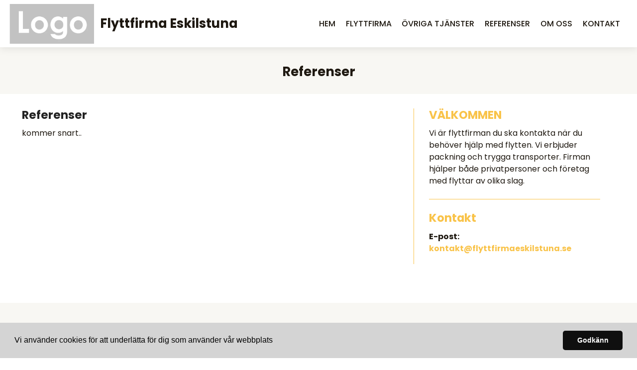

--- FILE ---
content_type: text/html; charset=utf-8
request_url: https://www.flyttfirmaeskilstuna.se/referenser
body_size: 5774
content:
<!doctype html>
<html class="no-js" lang="SV-se">
    <head>

<meta http-equiv="x-ua-compatible" content="ie=edge">
<title>Referenser | Flyttfirma Eskilstuna</title>
<meta name="viewport" content="width=device-width, initial-scale=1">


<link rel="stylesheet" href="https://css.staticjw.com/createdfiles/css-files/297306.css?m=8089">

<style>body{color:#1e1810;background:#fff;font-family:"Poppins",serif;font-optical-sizing:auto;font-weight:400;font-size:1em;line-height:1.5;}h1,h2,h3,h4,h5,h6{font-family:"Poppins",serif;font-optical-sizing:auto;}.footerrubrik{color:#fff;font-family:"Poppins",serif;font-weight:700;font-size:1.2em;border-bottom:0;text-transform:none;}footer a{color:#f9c349;}footer a:hover{color:#fbb619;}footer ul a{color:#f9c349;text-transform:none;letter-spacing:0;font-weight:700;}h2{color:#222;font-weight:700;font-size:1.425em;}h3{color:#222;font-weight:700;font-size:1.425em;}h4{color:#f9c349;font-weight:700;font-size:1.425em;text-transform:none;}.titeluppe{font-weight:700;font-style:normal;text-transform:none;color:#1e1810;margin-top:0.95em;font-size:1.6em;}hr{border:0;background:#f9c349;height:1px;}header .left img{padding:0;max-height:5em;margin-top:0;}.desktop-nav{padding-top:1.6em;}.desktop-nav a,.desktop-nav a:visited{color:#1e1810;font-weight:500;letter-spacing:0;text-transform:uppercase;font-size:1em;padding-bottom:0;}.desktop-nav a:hover,.desktop-nav a:active{color:#f9c349;border-bottom:0 solid #6394b0;padding-bottom:0;}.bildtext{padding-top:130px;}#home-slide-bg h2{font-weight:800;font-size:4em;color:#fff;max-width:800px;}.small{font-size:2em;color:white;}.buttons1{background-color:#f9c349;color:#1e1810;border-radius:0;padding:14px 24px;font-weight:400;text-transform:uppercase;letter-spacing:0;font-size:1em;}.buttons1:hover{background-color:#fbb619;color:#1e1810;}.buttons2{background-color:transparent;border:1px solid #fff;color:#fff;border-radius:2px;color:#fff;font-family:"Poppins",sans-serif;font-weight:700;padding:10px 18px;font-size:18px;letter-spacing:1px;margin:4px 2px;-webkit-transition-duration:0.2s;transition-duration:0.2s;text-transform:none;}.buttons2:hover{background-color:#fff;border:1px solid #fff;color:#6394b0;}input#contact-button{background-color:#f9c349;color:#1e1810;border-radius:0;padding:14px 24px;font-weight:400;text-transform:uppercase;letter-spacing:0;font-size:1em;width:fit-content;}input#contact-button:hover{color:#1e1810;background-color:#fbb619;}.jumbotron-subpage{background-color:#f8f7f3;padding-top:125px;}.undersidatitel{font-weight:700;color:#1e1810;text-transform:none;letter-spacing:0;font-size:1.6em;}aside{border-left:1px solid #f9c349;background-color:transparent;}strong{font-weight:700;}a{color:#f9c349;font-weight:700;}aside a:active,a:focus,a:hover{color:#fbb619;}footer p{color:#fff;}footer{background-color:#1e1810;padding-top:2.5em;padding-bottom:2.5em;color:#fff;}footer .branding{color:#fff;}footer svg .st0{fill:#fff;}.cta-block .paragraph{font-family:"Poppins",serif;color:#1e1810;font-weight:700;font-size:2.2em;letter-spacing:0;margin-top:initial;}.cta-block{background-color:#f8f7f3;}blockquote{background-color:#fff;padding:1em 1em;border-left:3px solid #ededed;margin-left:1em;}blockquote p{font-size:130%;}@media (max-width:800px){#home-slide-bg-mob h2{font-weight:700;font-size:2.8em;max-width:450px;}.small{font-size:1.6em;}.titeluppe{font-size:1.6em;padding-top:3px;}.cta-block .paragraph{font-size:1.675em;}td{display:initial;}.bildtext{padding-top:130px;}}@media (max-width:600px){.bildtext{padding-top:80px;}#home-slide-bg-mob h2{padding-bottom:10px;font-size:2.5em;}.jumbotron-subpage{padding-top:30px;}.undersidatitel{font-size:24px;}h3{font-size:1.4em;}.titeluppe{font-size:1.53em;}footer .branding{font-size:0.8em;margin-top:2.4em;}footer .branding .left img{width:100px;}footer .left span{display:block;}}@media (max-width:380px){.bildtext{padding-top:70px;}}@media (max-width:340px){.bildtext{padding-top:70px;}#home-slide-bg-mob h2{font-size:2.3em;}.small{font-size:1.4em;}}.site-header{box-shadow:0 2px 16px 0 rgba(0,0,0,0.1);}ul{margin:0 0 1.1875em;list-style-type:square;}fieldset{font-weight:300;font-size:14px;color:#1e1810;background-color:transparent;border:0px solid #cfd3d5;border-radius:0;margin:0 0 0.75em;padding:1.5em 0 1.5em 0;margin:auto;width:100%;float:right;}input[type="color"],input[type="date"],input[type="datetime"],input[type="datetime-local"],input[type="email"],input[type="month"],input[type="number"],input[type="password"],input[type="search"],input[type="tel"],input[type="text"],input[type="time"],input[type="url"],input[type="week"],input:not([type]),textarea,select[multiple=multiple],textarea{background-color:#f1f1f1;border:0 solid #cfd3d5;border-radius:2px;box-shadow:none;color:#000;box-sizing:border-box;font-size:1em;margin-top:4px;margin-bottom:-10px;padding:0.8em;transition:border-color;width:100%;max-height:120px;}label{font-weight:300;margin-bottom:0.375em;font-size:16px;text-transform:none;}footer .left span{color:#fff;font-size:14px;}.cc-theme-classic .cc-btn:last-child{min-width:120px;}.cc-color-override--328523012.cc-window{color:rgb(0,0,0);background-color:rgb(212,212,212);border-radius:0;}.mobile-nav ul li{border-bottom:0 solid #1e1810;}.mobile-nav ul a{color:#f9c349;text-transform:none;font-weight:700;}.menutel a{color:#1e1810;text-transform:none;font-weight:700;}.menutel{color:#1e1810;text-transform:none;font-weight:700;}.mobile-nav-toggle{top:0;}</style>


    <link rel="icon" href="https://images.staticjw.com/fly/9491/favicon.ico" sizes="any">
    <meta charset="utf-8">
    <link rel="preconnect" href="https://fonts.googleapis.com"> <link rel="preconnect" href="https://fonts.gstatic.com" crossorigin>
    <link href="https://fonts.googleapis.com/css2?family=Poppins:wght@300;400;500;600;700;800&display=swap" rel="stylesheet">
    <link rel="canonical" href="https://www.flyttfirmaeskilstuna.se/referenser">




<script src="https://uploads.staticjw.com/ba/badrumsrenoveringistockholm2/cookieconsent-min.js" async></script>
<script>
window.addEventListener("load", function(){
window.cookieconsent.initialise({
  "palette": {
    "popup": {
      "background": "#d4d4d4"
    },
    "button": {
      "background": "#0F0F0F"
    }
  },
  "theme": "classic",
  "content": {
    "message": "Vi använder cookies för att underlätta för dig som använder vår webbplats",
    "dismiss": "Godkänn",
    "link": "",
    "href": ""
  }
})});
</script>

<script>(function(w,d,s,l,i){w[l]=w[l]||[];w[l].push({'gtm.start': new Date().getTime(),event:'gtm.js'});var f=d.getElementsByTagName(s)[0], j=d.createElement(s),dl=l!='dataLayer'?'&l='+l:'';j.async=true;j.src= 'https://www.googletagmanager.com/gtm.js?id='+i+dl;f.parentNode.insertBefore(j,f); })(window,document,'script','dataLayer','GTM-N3MH7KL');</script>


    </head>

    <body>
<noscript><iframe src="https://www.googletagmanager.com/ns.html?id=GTM-N3MH7KL" height="0" width="0" style="display:none;visibility:hidden"></iframe></noscript>
       <header class="site-header">
            
            <div class="branding" >

                <div class="right">

                 <div class="mobile-nav-toggle" id="mobile-nav-toggle">
                <span class="toggle-button">
                    <span class="top-line-wrapper">
                        <span class="line"></span>
                    </span>
			<span class="mid-line-wrapper">
                        <span class="line"></span>
                    </span>
                    <span class="bottom-line-wrapper">
                        <span class="line"></span>
                    </span>
                </span>
            </div>
            <nav class="mobile-nav" id="mobile-nav">
		
<ul id="nav">
    <li><a href="/">Hem</a></li>
    <li><a href="/flyttfirma">Flyttfirma</a></li>
    <li><a href="/ovriga-tjanster">Övriga tjänster</a></li>
    <li id="active"><a href="/referenser">Referenser</a></li>
    <li><a href="/om-oss">Om oss</a></li>
    <li><a href="/kontakt">Kontakt</a></li>
</ul>
<p class="menutel">Tel: </p>
            </nav>  
             
                </div>
<div class="right2">
<nav class="desktop-nav" id="dektop-nav">
		
<ul id="nav">
    <li><a href="/">Hem</a></li>
    <li><a href="/flyttfirma">Flyttfirma</a></li>
    <li><a href="/ovriga-tjanster">Övriga tjänster</a></li>
    <li id="active"><a href="/referenser">Referenser</a></li>
    <li><a href="/om-oss">Om oss</a></li>
    <li><a href="/kontakt">Kontakt</a></li>
</ul>
 

            </nav>
	</div>

                <div class="left">
                 <a href="/"><img src="https://uploads.staticjw.com/fl/flyttfirmaeskilstuna/logga.png" alt="logotyp"></a></div>
                   <div class="left">  

   

 <a href="/"><h3 class="titeluppe">Flyttfirma Eskilstuna</h3></a><span class="telnr">Tel: </span>

                 
                </div>
            </div>
            
        </header>


	     	         <div class="jumbotron-subpage">
                 <h1 class="undersidatitel">Referenser</h1>
                 </div>

<main>
		

<div class="container">
<section class="intro">
<h3>Referenser</h3>
<p>kommer snart..</p>
<p> </p>
</section>
<aside>
<h4>VÄLKOMMEN</h4>
<p>Vi är flyttfirman du ska kontakta när du behöver hjälp med flytten. Vi erbjuder packning och trygga transporter. Firman hjälper både privatpersoner och företag med flyttar av olika slag.</p>
<hr />
<h4>Kontakt</h4>
<p><strong>E-post: </strong><br /><a href="/cdn-cgi/l/email-protection#2d464243594c46596d4b415459594b445f404c485e4644415e5958434c035e48"><span class="__cf_email__" data-cfemail="8be0e4e5ffeae0ffcbede7f2ffffede2f9e6eaeef8e0e2e7f8fffee5eaa5f8ee">[email&#160;protected]</span></a></p>
</aside></div>
<p> </p>
<section class="cta-block">
<div class="inner">
<div class="paragraph">Kontakta oss för frågor om din flytt</div>
<a style="display: block;" href="https://www.flyttfirmaeskilstuna.se/kontakt"><button class="buttons1">Kontakta oss</button></a></div>
</section>

         
            </main>
            <footer>
                <div class="row">
                    <div class="col-1">
                       <p class="footerrubrik">Om företaget</p>
                        <p>Vi har stor expertis i att skräddarsy flytten så den passar dina krav och behov. Våra trygga och säkra flyttar genomförs snabbt och effektivt av våra noggranna flyttarbetare. När du behöver hjälp med en företagsflytt eller privatflytt är du välkommen att höra av dig till oss.</p>
<p>Vi följer branschstandard enligt:<br /> <a title="bohag 2010 villkor.pdf" href="https://uploads.staticjw.com/ut/utlandsflytt/bohag_2010_villkor.pdf" target="_blank" rel="noopener">Bohag 2010</a> samt <a title="Kontor 2003 villkor" href="https://uploads.staticjw.com/ut/utlandsflytt/kontor_2003_villkor.pdf" target="_blank" rel="noopener">Kontor 2003</a></p>                    </div>
                    <div class="col-2">
                        <p class="footerrubrik">Kontakta oss</p>
                        <p class="fotepost">E-post: <br/><a href="/cdn-cgi/l/email-protection#274c484953464c5367414b5e5353414e554a4642544c4e4b5453524946095442"><span class="__cf_email__" data-cfemail="5b3034352f3a302f1b3d37222f2f3d3229363a3e28303237282f2e353a75283e">[email&#160;protected]</span></a></p>
<p class="fottelefon">Tel: </p>
                    </div>
                    <div class="col-3">
                        
 <p class="footerrubrik">Meny</p>
                        
<ul id="nav">
    <li><a href="/">Hem</a></li>
    <li><a href="/flyttfirma">Flyttfirma</a></li>
    <li><a href="/ovriga-tjanster">Övriga tjänster</a></li>
    <li id="active"><a href="/referenser">Referenser</a></li>
    <li><a href="/om-oss">Om oss</a></li>
    <li><a href="/kontakt">Kontakt</a></li>
</ul>

                    </div>
                </div>
                <div class="row branding">
                    <div class="left">
                      <p>Site & SEO</p>
<svg id="aimfoot" xmlns="http://www.w3.org/2000/svg" version="1.1" viewBox="0 0 65.6 37.4">

  <g>
    <path class="st0" d="M19.5,35c-.1-.8-.2-1.7-.2-2.7v-10.7c0-1.2-.3-2.2-.8-3-.6-.8-1.3-1.3-2.1-1.8-.9-.4-1.8-.7-2.9-.9-1.1-.1-2.1-.2-3.1-.2s-2.3.1-3.4.3c-1.1.2-2.1.6-3,1.1-.9.5-1.6,1.2-2.2,2.1-.6.9-.9,2-1,3.3h5.7c.1-1.1.5-1.9,1.1-2.4.6-.5,1.5-.7,2.6-.7s1,0,1.4,0c.4,0,.8.2,1.2.4.3.2.6.5.8.8.2.4.3.8.3,1.5,0,.6-.1,1-.5,1.3-.4.3-.9.5-1.5.7-.6.2-1.4.3-2.2.4-.8,0-1.7.2-2.5.3-.8.1-1.7.3-2.5.5-.8.2-1.6.6-2.2,1-.7.5-1.2,1.1-1.6,1.8-.4.8-.6,1.7-.6,2.9s.2,2,.5,2.7c.4.8.9,1.4,1.5,1.9.6.5,1.4.9,2.2,1.1.8.2,1.8.4,2.7.4s2.5-.2,3.7-.6c1.2-.4,2.3-1,3.2-2,0,.3,0,.7.1,1,0,.3.2.7.3,1h5.7c-.3-.4-.5-1.1-.6-1.9ZM13.7,28.9c0,.3,0,.7,0,1.3,0,.5-.2,1.1-.5,1.6-.3.5-.7,1-1.4,1.3-.6.4-1.5.6-2.6.6s-.9,0-1.3-.1c-.4,0-.8-.2-1.1-.4-.3-.2-.6-.5-.8-.8-.2-.3-.3-.8-.3-1.3s0-1,.3-1.3c.2-.3.4-.6.7-.9.3-.2.7-.4,1.1-.5.4-.1.8-.2,1.3-.3.5,0,.9-.1,1.4-.2.5,0,.9-.1,1.3-.2.4,0,.8-.2,1.2-.3.4-.1.7-.3.9-.5v2.1Z"/>
    <rect class="st0" x="23.9" y="16.3" width="5.7" height="20.6"/>
    <path class="st0" d="M65,19.7c-.4-.9-.9-1.7-1.6-2.3-.7-.6-1.5-1-2.4-1.3-.9-.3-1.9-.4-3-.4s-2.7.3-3.7,1c-1,.7-1.9,1.5-2.5,2.4-.6-1.3-1.4-2.2-2.4-2.7-1.1-.5-2.3-.8-3.6-.8s-2.6.3-3.6.9c-1,.6-1.9,1.4-2.7,2.5h0v-2.8h-5.3v20.6h5.7v-11.9c0-1,.1-1.8.4-2.4.3-.6.6-1.1,1.1-1.4.4-.3.8-.6,1.3-.7.4-.1.8-.2,1.1-.2.9,0,1.6.2,2.1.5.5.3.8.7,1,1.2.2.5.3,1.1.3,1.7,0,.6,0,1.2,0,1.8v11.5h5.7v-11.5c0-.6,0-1.3.1-1.9,0-.6.3-1.2.6-1.7.3-.5.7-.9,1.2-1.2.5-.3,1.1-.5,1.9-.5s1.4.1,1.9.4c.5.3.8.6,1.1,1.1.2.5.4,1,.4,1.6,0,.6,0,1.3,0,2v11.7h5.7v-13.8c0-1.3-.2-2.5-.6-3.4Z"/>
  </g>
  <path class="st0" d="M33.1,0l-13.7,3.3c-.9.2-1,1.1-.1,1.5l4.8,2.3c.3.1.5.4.6.7l.9,5.2c.2.9,1.1,1.1,1.6.3L33.9,1c.3-.5-.2-1.1-.7-.9Z"/>
</svg><p>&#160;©2026 </p>  
               
                
                    </div>
                </div>
            </footer>
       
	 <script data-cfasync="false" src="/cdn-cgi/scripts/5c5dd728/cloudflare-static/email-decode.min.js"></script><script>     var __fs_conf = __fs_conf || [];     __fs_conf.push(['setAdv',{'id': 'eec716d5-ce4d-44a4-b847-5f3447fe916b'}]); </script><script src="//analytics.freespee.com/js/external/fs.js"></script>    
<script>(function() { var global_id = '1qcoxpfr'; var property_id = 309326;
    var url = encodeURIComponent(window.location.href.split('#')[0]); var referrer = encodeURIComponent(document.referrer);
    var x = document.createElement('script'), s = document.getElementsByTagName('script')[0];
    x.src = 'https://redistats.com/track.js?gid='+global_id+'&pid='+property_id+'&url='+url+'&referrer='+referrer; s.parentNode.insertBefore(x, s); })(); </script>

       
<script src="https://ajax.googleapis.com/ajax/libs/jquery/3.6.0/jquery.min.js"></script>
   <script>
  !(function (a) {
    a('#mobile-nav-toggle').click(function () {
      a(this).toggleClass('active'), 
      a('#mobile-nav').toggleClass('active')
    })
    a('#mobile-nav li a').click(function () {
      a('#mobile-nav-toggle').toggleClass('active'),
      a('#mobile-nav').toggleClass('active')
    })
  })(jQuery)
</script>

	<script src="https://cdnjs.cloudflare.com/ajax/libs/jquery-backstretch/2.1.18/jquery.backstretch.min.js"></script>

<script>
$( document ).ready(function() {
$("#home-slide-bg").backstretch(["https://uploads.staticjw.com/fl/flyttfirmaeskilstuna/ffny_slide_2.jpg","https://uploads.staticjw.com/fl/flyttfirmaeskilstuna/ffny_slide_3.jpg"], {isVideo: true, fade:750, duration:  5000});
$("#next").click(function (e) {
        e.preventDefault();
        $("#home-slide-bg").backstretch("next");
	
});

$("#prev").click(function (e) {
        e.preventDefault();
        $("#home-slide-bg").backstretch("prev");
	
});

});  
</script>

<script>
$( document ).ready(function() {
$("#home-slide-bg-mob").backstretch(["https://uploads.staticjw.com/fl/flyttfirmaeskilstuna/ffny_slide_2.jpg","https://uploads.staticjw.com/fl/flyttfirmaeskilstuna/ffny_slide_3.jpg"], {fade:750, duration:  8000});


});  
</script>

<script> var acc = document.getElementsByClassName("accordion"); var i;  for (i = 0; i < acc.length; i++) {   acc[i].addEventListener("click", function() {     this.classList.toggle("activeacc");     var panel = this.nextElementSibling;     if (panel.style.maxHeight) {       panel.style.maxHeight = null;     } else {       panel.style.maxHeight = panel.scrollHeight + "px";     }    }); } </script>
    <script defer src="https://static.cloudflareinsights.com/beacon.min.js/vcd15cbe7772f49c399c6a5babf22c1241717689176015" integrity="sha512-ZpsOmlRQV6y907TI0dKBHq9Md29nnaEIPlkf84rnaERnq6zvWvPUqr2ft8M1aS28oN72PdrCzSjY4U6VaAw1EQ==" data-cf-beacon='{"version":"2024.11.0","token":"898975f334a8439683e7b44f303ec9eb","r":1,"server_timing":{"name":{"cfCacheStatus":true,"cfEdge":true,"cfExtPri":true,"cfL4":true,"cfOrigin":true,"cfSpeedBrain":true},"location_startswith":null}}' crossorigin="anonymous"></script>
</body>
</html><!-- Page generated in 0.00323 seconds at 1 Feb 03:32 -->